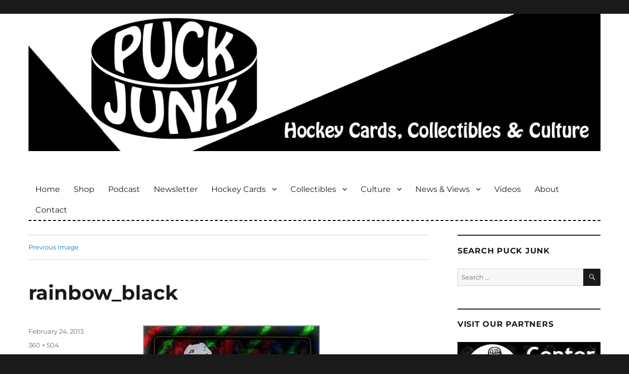

--- FILE ---
content_type: text/html; charset=UTF-8
request_url: https://puckjunk.com/2013/03/11/2012-13-o-pee-chee-box-break/rainbow_black/
body_size: 12658
content:
<!DOCTYPE html>
<html lang="en-US" class="no-js">
<head>

	<!-- code for various favorites icons -->
	<link rel="apple-touch-icon" sizes="180x180" href="/apple-touch-icon.png">
	<link rel="icon" type="image/png" sizes="32x32" href="/favicon-32x32.png">
	<link rel="icon" type="image/png" sizes="16x16" href="/favicon-16x16.png">
	<link rel="manifest" href="/site.webmanifest">
	<link rel="mask-icon" href="/safari-pinned-tab.svg" color="#5bbad5">
	<meta name="msapplication-TileColor" content="#006599">
	<meta name="theme-color" content="#ffffff">
	<!-- end of code for various favorites icons -->

	<meta charset="UTF-8">
	<meta name="viewport" content="width=device-width, initial-scale=1">
	
	<!-- Google Site Verification -->
	<meta name="google-site-verification" content="Y_SipoSn7BQI_UZAw6bz-HtebyluRJwJsXtH5sQZMAY" />
	
	<link rel="profile" href="https://gmpg.org/xfn/11">
		<link rel="pingback" href="https://puckjunk.com/xmlrpc.php">
		<script>(function(html){html.className = html.className.replace(/\bno-js\b/,'js')})(document.documentElement);</script>
<meta name='robots' content='index, follow, max-image-preview:large, max-snippet:-1, max-video-preview:-1' />
	<style>img:is([sizes="auto" i], [sizes^="auto," i]) { contain-intrinsic-size: 3000px 1500px }</style>
	
	<!-- This site is optimized with the Yoast SEO plugin v25.7 - https://yoast.com/wordpress/plugins/seo/ -->
	<title>rainbow_black - Puck Junk</title>
	<link rel="canonical" href="https://puckjunk.com/2013/03/11/2012-13-o-pee-chee-box-break/rainbow_black/" />
	<meta property="og:locale" content="en_US" />
	<meta property="og:type" content="article" />
	<meta property="og:title" content="rainbow_black - Puck Junk" />
	<meta property="og:url" content="https://puckjunk.com/2013/03/11/2012-13-o-pee-chee-box-break/rainbow_black/" />
	<meta property="og:site_name" content="Puck Junk" />
	<meta property="article:publisher" content="https://www.facebook.com/puckjunk" />
	<meta property="og:image" content="https://puckjunk.com/2013/03/11/2012-13-o-pee-chee-box-break/rainbow_black" />
	<meta property="og:image:width" content="360" />
	<meta property="og:image:height" content="504" />
	<meta property="og:image:type" content="image/jpeg" />
	<meta name="twitter:card" content="summary_large_image" />
	<meta name="twitter:site" content="@puckjunk" />
	<script type="application/ld+json" class="yoast-schema-graph">{"@context":"https://schema.org","@graph":[{"@type":"WebPage","@id":"https://puckjunk.com/2013/03/11/2012-13-o-pee-chee-box-break/rainbow_black/","url":"https://puckjunk.com/2013/03/11/2012-13-o-pee-chee-box-break/rainbow_black/","name":"rainbow_black - Puck Junk","isPartOf":{"@id":"https://puckjunk.com/#website"},"primaryImageOfPage":{"@id":"https://puckjunk.com/2013/03/11/2012-13-o-pee-chee-box-break/rainbow_black/#primaryimage"},"image":{"@id":"https://puckjunk.com/2013/03/11/2012-13-o-pee-chee-box-break/rainbow_black/#primaryimage"},"thumbnailUrl":"https://i0.wp.com/puckjunk.com/wp-content/uploads/2013/02/rainbow_black.jpg?fit=360%2C504&ssl=1","datePublished":"2013-02-25T04:42:15+00:00","breadcrumb":{"@id":"https://puckjunk.com/2013/03/11/2012-13-o-pee-chee-box-break/rainbow_black/#breadcrumb"},"inLanguage":"en-US","potentialAction":[{"@type":"ReadAction","target":["https://puckjunk.com/2013/03/11/2012-13-o-pee-chee-box-break/rainbow_black/"]}]},{"@type":"ImageObject","inLanguage":"en-US","@id":"https://puckjunk.com/2013/03/11/2012-13-o-pee-chee-box-break/rainbow_black/#primaryimage","url":"https://i0.wp.com/puckjunk.com/wp-content/uploads/2013/02/rainbow_black.jpg?fit=360%2C504&ssl=1","contentUrl":"https://i0.wp.com/puckjunk.com/wp-content/uploads/2013/02/rainbow_black.jpg?fit=360%2C504&ssl=1"},{"@type":"BreadcrumbList","@id":"https://puckjunk.com/2013/03/11/2012-13-o-pee-chee-box-break/rainbow_black/#breadcrumb","itemListElement":[{"@type":"ListItem","position":1,"name":"Home","item":"https://puckjunk.com/"},{"@type":"ListItem","position":2,"name":"2012-13 O-Pee-Chee Box Break","item":"https://puckjunk.com/2013/03/11/2012-13-o-pee-chee-box-break/"},{"@type":"ListItem","position":3,"name":"rainbow_black"}]},{"@type":"WebSite","@id":"https://puckjunk.com/#website","url":"https://puckjunk.com/","name":"Puck Junk","description":"Hockey cards, collectibles and culture","potentialAction":[{"@type":"SearchAction","target":{"@type":"EntryPoint","urlTemplate":"https://puckjunk.com/?s={search_term_string}"},"query-input":{"@type":"PropertyValueSpecification","valueRequired":true,"valueName":"search_term_string"}}],"inLanguage":"en-US"}]}</script>
	<!-- / Yoast SEO plugin. -->


<link rel='dns-prefetch' href='//secure.gravatar.com' />
<link rel='dns-prefetch' href='//stats.wp.com' />
<link rel='preconnect' href='//i0.wp.com' />
<link rel="alternate" type="application/rss+xml" title="Puck Junk &raquo; Feed" href="https://puckjunk.com/feed/" />
<link rel="alternate" type="application/rss+xml" title="Puck Junk &raquo; Comments Feed" href="https://puckjunk.com/comments/feed/" />
<link rel="alternate" type="application/rss+xml" title="Puck Junk &raquo; rainbow_black Comments Feed" href="https://puckjunk.com/2013/03/11/2012-13-o-pee-chee-box-break/rainbow_black/feed/" />
<script>
window._wpemojiSettings = {"baseUrl":"https:\/\/s.w.org\/images\/core\/emoji\/16.0.1\/72x72\/","ext":".png","svgUrl":"https:\/\/s.w.org\/images\/core\/emoji\/16.0.1\/svg\/","svgExt":".svg","source":{"concatemoji":"https:\/\/puckjunk.com\/wp-includes\/js\/wp-emoji-release.min.js?ver=6.8.3"}};
/*! This file is auto-generated */
!function(s,n){var o,i,e;function c(e){try{var t={supportTests:e,timestamp:(new Date).valueOf()};sessionStorage.setItem(o,JSON.stringify(t))}catch(e){}}function p(e,t,n){e.clearRect(0,0,e.canvas.width,e.canvas.height),e.fillText(t,0,0);var t=new Uint32Array(e.getImageData(0,0,e.canvas.width,e.canvas.height).data),a=(e.clearRect(0,0,e.canvas.width,e.canvas.height),e.fillText(n,0,0),new Uint32Array(e.getImageData(0,0,e.canvas.width,e.canvas.height).data));return t.every(function(e,t){return e===a[t]})}function u(e,t){e.clearRect(0,0,e.canvas.width,e.canvas.height),e.fillText(t,0,0);for(var n=e.getImageData(16,16,1,1),a=0;a<n.data.length;a++)if(0!==n.data[a])return!1;return!0}function f(e,t,n,a){switch(t){case"flag":return n(e,"\ud83c\udff3\ufe0f\u200d\u26a7\ufe0f","\ud83c\udff3\ufe0f\u200b\u26a7\ufe0f")?!1:!n(e,"\ud83c\udde8\ud83c\uddf6","\ud83c\udde8\u200b\ud83c\uddf6")&&!n(e,"\ud83c\udff4\udb40\udc67\udb40\udc62\udb40\udc65\udb40\udc6e\udb40\udc67\udb40\udc7f","\ud83c\udff4\u200b\udb40\udc67\u200b\udb40\udc62\u200b\udb40\udc65\u200b\udb40\udc6e\u200b\udb40\udc67\u200b\udb40\udc7f");case"emoji":return!a(e,"\ud83e\udedf")}return!1}function g(e,t,n,a){var r="undefined"!=typeof WorkerGlobalScope&&self instanceof WorkerGlobalScope?new OffscreenCanvas(300,150):s.createElement("canvas"),o=r.getContext("2d",{willReadFrequently:!0}),i=(o.textBaseline="top",o.font="600 32px Arial",{});return e.forEach(function(e){i[e]=t(o,e,n,a)}),i}function t(e){var t=s.createElement("script");t.src=e,t.defer=!0,s.head.appendChild(t)}"undefined"!=typeof Promise&&(o="wpEmojiSettingsSupports",i=["flag","emoji"],n.supports={everything:!0,everythingExceptFlag:!0},e=new Promise(function(e){s.addEventListener("DOMContentLoaded",e,{once:!0})}),new Promise(function(t){var n=function(){try{var e=JSON.parse(sessionStorage.getItem(o));if("object"==typeof e&&"number"==typeof e.timestamp&&(new Date).valueOf()<e.timestamp+604800&&"object"==typeof e.supportTests)return e.supportTests}catch(e){}return null}();if(!n){if("undefined"!=typeof Worker&&"undefined"!=typeof OffscreenCanvas&&"undefined"!=typeof URL&&URL.createObjectURL&&"undefined"!=typeof Blob)try{var e="postMessage("+g.toString()+"("+[JSON.stringify(i),f.toString(),p.toString(),u.toString()].join(",")+"));",a=new Blob([e],{type:"text/javascript"}),r=new Worker(URL.createObjectURL(a),{name:"wpTestEmojiSupports"});return void(r.onmessage=function(e){c(n=e.data),r.terminate(),t(n)})}catch(e){}c(n=g(i,f,p,u))}t(n)}).then(function(e){for(var t in e)n.supports[t]=e[t],n.supports.everything=n.supports.everything&&n.supports[t],"flag"!==t&&(n.supports.everythingExceptFlag=n.supports.everythingExceptFlag&&n.supports[t]);n.supports.everythingExceptFlag=n.supports.everythingExceptFlag&&!n.supports.flag,n.DOMReady=!1,n.readyCallback=function(){n.DOMReady=!0}}).then(function(){return e}).then(function(){var e;n.supports.everything||(n.readyCallback(),(e=n.source||{}).concatemoji?t(e.concatemoji):e.wpemoji&&e.twemoji&&(t(e.twemoji),t(e.wpemoji)))}))}((window,document),window._wpemojiSettings);
</script>
<link rel='stylesheet' id='twentysixteen-jetpack-css' href='https://puckjunk.com/wp-content/plugins/jetpack/modules/theme-tools/compat/twentysixteen.css?ver=14.9.1' media='all' />
<style id='wp-emoji-styles-inline-css'>

	img.wp-smiley, img.emoji {
		display: inline !important;
		border: none !important;
		box-shadow: none !important;
		height: 1em !important;
		width: 1em !important;
		margin: 0 0.07em !important;
		vertical-align: -0.1em !important;
		background: none !important;
		padding: 0 !important;
	}
</style>
<link rel='stylesheet' id='wp-block-library-css' href='https://puckjunk.com/wp-includes/css/dist/block-library/style.min.css?ver=6.8.3' media='all' />
<style id='wp-block-library-theme-inline-css'>
.wp-block-audio :where(figcaption){color:#555;font-size:13px;text-align:center}.is-dark-theme .wp-block-audio :where(figcaption){color:#ffffffa6}.wp-block-audio{margin:0 0 1em}.wp-block-code{border:1px solid #ccc;border-radius:4px;font-family:Menlo,Consolas,monaco,monospace;padding:.8em 1em}.wp-block-embed :where(figcaption){color:#555;font-size:13px;text-align:center}.is-dark-theme .wp-block-embed :where(figcaption){color:#ffffffa6}.wp-block-embed{margin:0 0 1em}.blocks-gallery-caption{color:#555;font-size:13px;text-align:center}.is-dark-theme .blocks-gallery-caption{color:#ffffffa6}:root :where(.wp-block-image figcaption){color:#555;font-size:13px;text-align:center}.is-dark-theme :root :where(.wp-block-image figcaption){color:#ffffffa6}.wp-block-image{margin:0 0 1em}.wp-block-pullquote{border-bottom:4px solid;border-top:4px solid;color:currentColor;margin-bottom:1.75em}.wp-block-pullquote cite,.wp-block-pullquote footer,.wp-block-pullquote__citation{color:currentColor;font-size:.8125em;font-style:normal;text-transform:uppercase}.wp-block-quote{border-left:.25em solid;margin:0 0 1.75em;padding-left:1em}.wp-block-quote cite,.wp-block-quote footer{color:currentColor;font-size:.8125em;font-style:normal;position:relative}.wp-block-quote:where(.has-text-align-right){border-left:none;border-right:.25em solid;padding-left:0;padding-right:1em}.wp-block-quote:where(.has-text-align-center){border:none;padding-left:0}.wp-block-quote.is-large,.wp-block-quote.is-style-large,.wp-block-quote:where(.is-style-plain){border:none}.wp-block-search .wp-block-search__label{font-weight:700}.wp-block-search__button{border:1px solid #ccc;padding:.375em .625em}:where(.wp-block-group.has-background){padding:1.25em 2.375em}.wp-block-separator.has-css-opacity{opacity:.4}.wp-block-separator{border:none;border-bottom:2px solid;margin-left:auto;margin-right:auto}.wp-block-separator.has-alpha-channel-opacity{opacity:1}.wp-block-separator:not(.is-style-wide):not(.is-style-dots){width:100px}.wp-block-separator.has-background:not(.is-style-dots){border-bottom:none;height:1px}.wp-block-separator.has-background:not(.is-style-wide):not(.is-style-dots){height:2px}.wp-block-table{margin:0 0 1em}.wp-block-table td,.wp-block-table th{word-break:normal}.wp-block-table :where(figcaption){color:#555;font-size:13px;text-align:center}.is-dark-theme .wp-block-table :where(figcaption){color:#ffffffa6}.wp-block-video :where(figcaption){color:#555;font-size:13px;text-align:center}.is-dark-theme .wp-block-video :where(figcaption){color:#ffffffa6}.wp-block-video{margin:0 0 1em}:root :where(.wp-block-template-part.has-background){margin-bottom:0;margin-top:0;padding:1.25em 2.375em}
</style>
<style id='classic-theme-styles-inline-css'>
/*! This file is auto-generated */
.wp-block-button__link{color:#fff;background-color:#32373c;border-radius:9999px;box-shadow:none;text-decoration:none;padding:calc(.667em + 2px) calc(1.333em + 2px);font-size:1.125em}.wp-block-file__button{background:#32373c;color:#fff;text-decoration:none}
</style>
<style id='global-styles-inline-css'>
:root{--wp--preset--aspect-ratio--square: 1;--wp--preset--aspect-ratio--4-3: 4/3;--wp--preset--aspect-ratio--3-4: 3/4;--wp--preset--aspect-ratio--3-2: 3/2;--wp--preset--aspect-ratio--2-3: 2/3;--wp--preset--aspect-ratio--16-9: 16/9;--wp--preset--aspect-ratio--9-16: 9/16;--wp--preset--color--black: #000000;--wp--preset--color--cyan-bluish-gray: #abb8c3;--wp--preset--color--white: #fff;--wp--preset--color--pale-pink: #f78da7;--wp--preset--color--vivid-red: #cf2e2e;--wp--preset--color--luminous-vivid-orange: #ff6900;--wp--preset--color--luminous-vivid-amber: #fcb900;--wp--preset--color--light-green-cyan: #7bdcb5;--wp--preset--color--vivid-green-cyan: #00d084;--wp--preset--color--pale-cyan-blue: #8ed1fc;--wp--preset--color--vivid-cyan-blue: #0693e3;--wp--preset--color--vivid-purple: #9b51e0;--wp--preset--color--dark-gray: #1a1a1a;--wp--preset--color--medium-gray: #686868;--wp--preset--color--light-gray: #e5e5e5;--wp--preset--color--blue-gray: #4d545c;--wp--preset--color--bright-blue: #007acc;--wp--preset--color--light-blue: #9adffd;--wp--preset--color--dark-brown: #402b30;--wp--preset--color--medium-brown: #774e24;--wp--preset--color--dark-red: #640c1f;--wp--preset--color--bright-red: #ff675f;--wp--preset--color--yellow: #ffef8e;--wp--preset--gradient--vivid-cyan-blue-to-vivid-purple: linear-gradient(135deg,rgba(6,147,227,1) 0%,rgb(155,81,224) 100%);--wp--preset--gradient--light-green-cyan-to-vivid-green-cyan: linear-gradient(135deg,rgb(122,220,180) 0%,rgb(0,208,130) 100%);--wp--preset--gradient--luminous-vivid-amber-to-luminous-vivid-orange: linear-gradient(135deg,rgba(252,185,0,1) 0%,rgba(255,105,0,1) 100%);--wp--preset--gradient--luminous-vivid-orange-to-vivid-red: linear-gradient(135deg,rgba(255,105,0,1) 0%,rgb(207,46,46) 100%);--wp--preset--gradient--very-light-gray-to-cyan-bluish-gray: linear-gradient(135deg,rgb(238,238,238) 0%,rgb(169,184,195) 100%);--wp--preset--gradient--cool-to-warm-spectrum: linear-gradient(135deg,rgb(74,234,220) 0%,rgb(151,120,209) 20%,rgb(207,42,186) 40%,rgb(238,44,130) 60%,rgb(251,105,98) 80%,rgb(254,248,76) 100%);--wp--preset--gradient--blush-light-purple: linear-gradient(135deg,rgb(255,206,236) 0%,rgb(152,150,240) 100%);--wp--preset--gradient--blush-bordeaux: linear-gradient(135deg,rgb(254,205,165) 0%,rgb(254,45,45) 50%,rgb(107,0,62) 100%);--wp--preset--gradient--luminous-dusk: linear-gradient(135deg,rgb(255,203,112) 0%,rgb(199,81,192) 50%,rgb(65,88,208) 100%);--wp--preset--gradient--pale-ocean: linear-gradient(135deg,rgb(255,245,203) 0%,rgb(182,227,212) 50%,rgb(51,167,181) 100%);--wp--preset--gradient--electric-grass: linear-gradient(135deg,rgb(202,248,128) 0%,rgb(113,206,126) 100%);--wp--preset--gradient--midnight: linear-gradient(135deg,rgb(2,3,129) 0%,rgb(40,116,252) 100%);--wp--preset--font-size--small: 13px;--wp--preset--font-size--medium: 20px;--wp--preset--font-size--large: 36px;--wp--preset--font-size--x-large: 42px;--wp--preset--spacing--20: 0.44rem;--wp--preset--spacing--30: 0.67rem;--wp--preset--spacing--40: 1rem;--wp--preset--spacing--50: 1.5rem;--wp--preset--spacing--60: 2.25rem;--wp--preset--spacing--70: 3.38rem;--wp--preset--spacing--80: 5.06rem;--wp--preset--shadow--natural: 6px 6px 9px rgba(0, 0, 0, 0.2);--wp--preset--shadow--deep: 12px 12px 50px rgba(0, 0, 0, 0.4);--wp--preset--shadow--sharp: 6px 6px 0px rgba(0, 0, 0, 0.2);--wp--preset--shadow--outlined: 6px 6px 0px -3px rgba(255, 255, 255, 1), 6px 6px rgba(0, 0, 0, 1);--wp--preset--shadow--crisp: 6px 6px 0px rgba(0, 0, 0, 1);}:where(.is-layout-flex){gap: 0.5em;}:where(.is-layout-grid){gap: 0.5em;}body .is-layout-flex{display: flex;}.is-layout-flex{flex-wrap: wrap;align-items: center;}.is-layout-flex > :is(*, div){margin: 0;}body .is-layout-grid{display: grid;}.is-layout-grid > :is(*, div){margin: 0;}:where(.wp-block-columns.is-layout-flex){gap: 2em;}:where(.wp-block-columns.is-layout-grid){gap: 2em;}:where(.wp-block-post-template.is-layout-flex){gap: 1.25em;}:where(.wp-block-post-template.is-layout-grid){gap: 1.25em;}.has-black-color{color: var(--wp--preset--color--black) !important;}.has-cyan-bluish-gray-color{color: var(--wp--preset--color--cyan-bluish-gray) !important;}.has-white-color{color: var(--wp--preset--color--white) !important;}.has-pale-pink-color{color: var(--wp--preset--color--pale-pink) !important;}.has-vivid-red-color{color: var(--wp--preset--color--vivid-red) !important;}.has-luminous-vivid-orange-color{color: var(--wp--preset--color--luminous-vivid-orange) !important;}.has-luminous-vivid-amber-color{color: var(--wp--preset--color--luminous-vivid-amber) !important;}.has-light-green-cyan-color{color: var(--wp--preset--color--light-green-cyan) !important;}.has-vivid-green-cyan-color{color: var(--wp--preset--color--vivid-green-cyan) !important;}.has-pale-cyan-blue-color{color: var(--wp--preset--color--pale-cyan-blue) !important;}.has-vivid-cyan-blue-color{color: var(--wp--preset--color--vivid-cyan-blue) !important;}.has-vivid-purple-color{color: var(--wp--preset--color--vivid-purple) !important;}.has-black-background-color{background-color: var(--wp--preset--color--black) !important;}.has-cyan-bluish-gray-background-color{background-color: var(--wp--preset--color--cyan-bluish-gray) !important;}.has-white-background-color{background-color: var(--wp--preset--color--white) !important;}.has-pale-pink-background-color{background-color: var(--wp--preset--color--pale-pink) !important;}.has-vivid-red-background-color{background-color: var(--wp--preset--color--vivid-red) !important;}.has-luminous-vivid-orange-background-color{background-color: var(--wp--preset--color--luminous-vivid-orange) !important;}.has-luminous-vivid-amber-background-color{background-color: var(--wp--preset--color--luminous-vivid-amber) !important;}.has-light-green-cyan-background-color{background-color: var(--wp--preset--color--light-green-cyan) !important;}.has-vivid-green-cyan-background-color{background-color: var(--wp--preset--color--vivid-green-cyan) !important;}.has-pale-cyan-blue-background-color{background-color: var(--wp--preset--color--pale-cyan-blue) !important;}.has-vivid-cyan-blue-background-color{background-color: var(--wp--preset--color--vivid-cyan-blue) !important;}.has-vivid-purple-background-color{background-color: var(--wp--preset--color--vivid-purple) !important;}.has-black-border-color{border-color: var(--wp--preset--color--black) !important;}.has-cyan-bluish-gray-border-color{border-color: var(--wp--preset--color--cyan-bluish-gray) !important;}.has-white-border-color{border-color: var(--wp--preset--color--white) !important;}.has-pale-pink-border-color{border-color: var(--wp--preset--color--pale-pink) !important;}.has-vivid-red-border-color{border-color: var(--wp--preset--color--vivid-red) !important;}.has-luminous-vivid-orange-border-color{border-color: var(--wp--preset--color--luminous-vivid-orange) !important;}.has-luminous-vivid-amber-border-color{border-color: var(--wp--preset--color--luminous-vivid-amber) !important;}.has-light-green-cyan-border-color{border-color: var(--wp--preset--color--light-green-cyan) !important;}.has-vivid-green-cyan-border-color{border-color: var(--wp--preset--color--vivid-green-cyan) !important;}.has-pale-cyan-blue-border-color{border-color: var(--wp--preset--color--pale-cyan-blue) !important;}.has-vivid-cyan-blue-border-color{border-color: var(--wp--preset--color--vivid-cyan-blue) !important;}.has-vivid-purple-border-color{border-color: var(--wp--preset--color--vivid-purple) !important;}.has-vivid-cyan-blue-to-vivid-purple-gradient-background{background: var(--wp--preset--gradient--vivid-cyan-blue-to-vivid-purple) !important;}.has-light-green-cyan-to-vivid-green-cyan-gradient-background{background: var(--wp--preset--gradient--light-green-cyan-to-vivid-green-cyan) !important;}.has-luminous-vivid-amber-to-luminous-vivid-orange-gradient-background{background: var(--wp--preset--gradient--luminous-vivid-amber-to-luminous-vivid-orange) !important;}.has-luminous-vivid-orange-to-vivid-red-gradient-background{background: var(--wp--preset--gradient--luminous-vivid-orange-to-vivid-red) !important;}.has-very-light-gray-to-cyan-bluish-gray-gradient-background{background: var(--wp--preset--gradient--very-light-gray-to-cyan-bluish-gray) !important;}.has-cool-to-warm-spectrum-gradient-background{background: var(--wp--preset--gradient--cool-to-warm-spectrum) !important;}.has-blush-light-purple-gradient-background{background: var(--wp--preset--gradient--blush-light-purple) !important;}.has-blush-bordeaux-gradient-background{background: var(--wp--preset--gradient--blush-bordeaux) !important;}.has-luminous-dusk-gradient-background{background: var(--wp--preset--gradient--luminous-dusk) !important;}.has-pale-ocean-gradient-background{background: var(--wp--preset--gradient--pale-ocean) !important;}.has-electric-grass-gradient-background{background: var(--wp--preset--gradient--electric-grass) !important;}.has-midnight-gradient-background{background: var(--wp--preset--gradient--midnight) !important;}.has-small-font-size{font-size: var(--wp--preset--font-size--small) !important;}.has-medium-font-size{font-size: var(--wp--preset--font-size--medium) !important;}.has-large-font-size{font-size: var(--wp--preset--font-size--large) !important;}.has-x-large-font-size{font-size: var(--wp--preset--font-size--x-large) !important;}
:where(.wp-block-post-template.is-layout-flex){gap: 1.25em;}:where(.wp-block-post-template.is-layout-grid){gap: 1.25em;}
:where(.wp-block-columns.is-layout-flex){gap: 2em;}:where(.wp-block-columns.is-layout-grid){gap: 2em;}
:root :where(.wp-block-pullquote){font-size: 1.5em;line-height: 1.6;}
</style>
<link rel='stylesheet' id='crp-style-rounded-thumbs-css' href='https://puckjunk.com/wp-content/plugins/contextual-related-posts/css/rounded-thumbs.min.css?ver=4.0.3' media='all' />
<style id='crp-style-rounded-thumbs-inline-css'>

			.crp_related.crp-rounded-thumbs a {
				width: 150px;
                height: 150px;
				text-decoration: none;
			}
			.crp_related.crp-rounded-thumbs img {
				max-width: 150px;
				margin: auto;
			}
			.crp_related.crp-rounded-thumbs .crp_title {
				width: 100%;
			}
			
</style>
<style id='crp-custom-style-inline-css'>
.crp_related a:link {
	color: white;
}

.crp_related a:visited {
	color: white;
}

.crp_related a:hover {
	color: #2da7f8;
}

.crp_related a:active {
	color: white;
}

/* border around thumbnail */
.crp_related li:hover {
	background: #eee;
	border-color: #bbb;
}
</style>
<link rel='stylesheet' id='parent-style-css' href='https://puckjunk.com/wp-content/themes/twentysixteen/style.css?ver=6.8.3' media='all' />
<link rel='stylesheet' id='twentysixteen-fonts-css' href='https://puckjunk.com/wp-content/themes/twentysixteen/fonts/merriweather-plus-montserrat-plus-inconsolata.css?ver=20230328' media='all' />
<link rel='stylesheet' id='genericons-css' href='https://puckjunk.com/wp-content/plugins/jetpack/_inc/genericons/genericons/genericons.css?ver=3.1' media='all' />
<link rel='stylesheet' id='twentysixteen-style-css' href='https://puckjunk.com/wp-content/themes/twentysixteen-child/style.css?ver=20250715' media='all' />
<link rel='stylesheet' id='twentysixteen-block-style-css' href='https://puckjunk.com/wp-content/themes/twentysixteen/css/blocks.css?ver=20240817' media='all' />
<!--[if lt IE 10]>
<link rel='stylesheet' id='twentysixteen-ie-css' href='https://puckjunk.com/wp-content/themes/twentysixteen/css/ie.css?ver=20170530' media='all' />
<![endif]-->
<!--[if lt IE 9]>
<link rel='stylesheet' id='twentysixteen-ie8-css' href='https://puckjunk.com/wp-content/themes/twentysixteen/css/ie8.css?ver=20170530' media='all' />
<![endif]-->
<!--[if lt IE 8]>
<link rel='stylesheet' id='twentysixteen-ie7-css' href='https://puckjunk.com/wp-content/themes/twentysixteen/css/ie7.css?ver=20170530' media='all' />
<![endif]-->
<link rel='stylesheet' id='jetpack-subscriptions-css' href='https://puckjunk.com/wp-content/plugins/jetpack/_inc/build/subscriptions/subscriptions.min.css?ver=14.9.1' media='all' />
<!--[if lt IE 9]>
<script src="https://puckjunk.com/wp-content/themes/twentysixteen/js/html5.js?ver=3.7.3" id="twentysixteen-html5-js"></script>
<![endif]-->
<script src="https://puckjunk.com/wp-includes/js/jquery/jquery.min.js?ver=3.7.1" id="jquery-core-js"></script>
<script src="https://puckjunk.com/wp-includes/js/jquery/jquery-migrate.min.js?ver=3.4.1" id="jquery-migrate-js"></script>
<script src="https://puckjunk.com/wp-content/themes/twentysixteen/js/keyboard-image-navigation.js?ver=20170530" id="twentysixteen-keyboard-image-navigation-js"></script>
<script id="twentysixteen-script-js-extra">
var screenReaderText = {"expand":"expand child menu","collapse":"collapse child menu"};
</script>
<script src="https://puckjunk.com/wp-content/themes/twentysixteen/js/functions.js?ver=20230629" id="twentysixteen-script-js" defer data-wp-strategy="defer"></script>
<link rel="https://api.w.org/" href="https://puckjunk.com/wp-json/" /><link rel="alternate" title="JSON" type="application/json" href="https://puckjunk.com/wp-json/wp/v2/media/8250" /><link rel="EditURI" type="application/rsd+xml" title="RSD" href="https://puckjunk.com/xmlrpc.php?rsd" />
<meta name="generator" content="WordPress 6.8.3" />
<link rel='shortlink' href='https://wp.me/a2szei-294' />
<link rel="alternate" title="oEmbed (JSON)" type="application/json+oembed" href="https://puckjunk.com/wp-json/oembed/1.0/embed?url=https%3A%2F%2Fpuckjunk.com%2F2013%2F03%2F11%2F2012-13-o-pee-chee-box-break%2Frainbow_black%2F" />
<link rel="alternate" title="oEmbed (XML)" type="text/xml+oembed" href="https://puckjunk.com/wp-json/oembed/1.0/embed?url=https%3A%2F%2Fpuckjunk.com%2F2013%2F03%2F11%2F2012-13-o-pee-chee-box-break%2Frainbow_black%2F&#038;format=xml" />
	<style>img#wpstats{display:none}</style>
				<style type="text/css" id="twentysixteen-header-css">
		.site-branding {
			margin: 0 auto 0 0;
		}

		.site-branding .site-title,
		.site-description {
			clip-path: inset(50%);
			position: absolute;
		}
		</style>
				<style id="wp-custom-css">
			.gray-border {border: 2px solid #999999;}		</style>
			<!-- end of Google Site Verification -->
	
	<!-- Mailchimp Popup form -->
	<script id="mcjs">!function(c,h,i,m,p){m=c.createElement(h),p=c.getElementsByTagName(h)[0],m.async=1,m.src=i,p.parentNode.insertBefore(m,p)}(document,"script","https://chimpstatic.com/mcjs-connected/js/users/f2d16481b161d55d347bff637/d88d0eea2c7ebe79fb2808527.js");</script>
	<!-- end of Mailchimp Popup form -->
	
	
</head>

<body data-rsssl=1 class="attachment wp-singular attachment-template-default single single-attachment postid-8250 attachmentid-8250 attachment-jpeg wp-embed-responsive wp-theme-twentysixteen wp-child-theme-twentysixteen-child group-blog">
<div id="page" class="site">
	<div class="site-inner">
		<a class="skip-link screen-reader-text" href="#content">Skip to content</a>

		<header id="masthead" class="site-header" role="banner">
		
		
		
											<div class="header-image">
					<a href="https://puckjunk.com/" rel="home">
						<img src="https://puckjunk.com/wp-content/uploads/2022/07/2022_banner_1200_by_288.jpg" srcset="https://i0.wp.com/puckjunk.com/wp-content/uploads/2022/07/2022_banner_1200_by_288.jpg?w=1200&amp;ssl=1 1200w, https://i0.wp.com/puckjunk.com/wp-content/uploads/2022/07/2022_banner_1200_by_288.jpg?resize=300%2C72&amp;ssl=1 300w, https://i0.wp.com/puckjunk.com/wp-content/uploads/2022/07/2022_banner_1200_by_288.jpg?resize=1024%2C246&amp;ssl=1 1024w, https://i0.wp.com/puckjunk.com/wp-content/uploads/2022/07/2022_banner_1200_by_288.jpg?resize=150%2C36&amp;ssl=1 150w, https://i0.wp.com/puckjunk.com/wp-content/uploads/2022/07/2022_banner_1200_by_288.jpg?resize=768%2C184&amp;ssl=1 768w" sizes="(max-width: 709px) 85vw, (max-width: 909px) 81vw, (max-width: 1362px) 88vw, 1200px" width="1200" height="288" alt="Puck Junk">
					</a>
				</div>
					
		
		
		
		
		
		
			<div class="site-header-main">
				<div class="site-branding">
											<p class="site-title"><a href="https://puckjunk.com/" rel="home">Puck Junk</a></p>
											<p class="site-description">Hockey cards, collectibles and culture</p>
									</div><!-- .site-branding -->

									<button id="menu-toggle" class="menu-toggle">Menu</button>

					<div id="site-header-menu" class="site-header-menu">
													<nav id="site-navigation" class="main-navigation" role="navigation" aria-label="Primary Menu">
								<div class="menu-main-navigation-container"><ul id="menu-main-navigation" class="primary-menu"><li id="menu-item-723" class="menu-item menu-item-type-custom menu-item-object-custom menu-item-home menu-item-723"><a href="//puckjunk.com/">Home</a></li>
<li id="menu-item-38781" class="menu-item menu-item-type-post_type menu-item-object-page menu-item-38781"><a href="https://puckjunk.com/shop/">Shop</a></li>
<li id="menu-item-36250" class="menu-item menu-item-type-taxonomy menu-item-object-category menu-item-36250"><a href="https://puckjunk.com/category/puck-junk-podcast/" title="Puck Junk Podcast">Podcast</a></li>
<li id="menu-item-38886" class="menu-item menu-item-type-post_type menu-item-object-page menu-item-38886"><a href="https://puckjunk.com/newsletter/">Newsletter</a></li>
<li id="menu-item-735" class="menu-item menu-item-type-taxonomy menu-item-object-category menu-item-has-children menu-item-735"><a href="https://puckjunk.com/category/hockey-cards/">Hockey Cards</a>
<ul class="sub-menu">
	<li id="menu-item-736" class="menu-item menu-item-type-taxonomy menu-item-object-category menu-item-736"><a href="https://puckjunk.com/category/hockey-cards/box-pack-breaks/">Box / Pack Breaks</a></li>
	<li id="menu-item-737" class="menu-item menu-item-type-taxonomy menu-item-object-category menu-item-737"><a href="https://puckjunk.com/category/hockey-cards/card-of-the-week/">Card of the Week</a></li>
	<li id="menu-item-738" class="menu-item menu-item-type-taxonomy menu-item-object-category menu-item-738"><a href="https://puckjunk.com/category/hockey-cards/career-in-cards/">Career In Cards</a></li>
	<li id="menu-item-740" class="menu-item menu-item-type-taxonomy menu-item-object-category menu-item-has-children menu-item-740"><a href="https://puckjunk.com/category/hockey-cards/set-reviews/">Set Reviews >></a>
	<ul class="sub-menu">
		<li id="menu-item-742" class="menu-item menu-item-type-taxonomy menu-item-object-category menu-item-742"><a href="https://puckjunk.com/category/hockey-cards/set-reviews/large-sets/">Large Sets</a></li>
		<li id="menu-item-744" class="menu-item menu-item-type-taxonomy menu-item-object-category menu-item-744"><a href="https://puckjunk.com/category/hockey-cards/set-reviews/small-sets/">Small Sets</a></li>
		<li id="menu-item-741" class="menu-item menu-item-type-taxonomy menu-item-object-category menu-item-741"><a href="https://puckjunk.com/category/hockey-cards/set-reviews/insert-sets/">Insert Sets</a></li>
		<li id="menu-item-745" class="menu-item menu-item-type-taxonomy menu-item-object-category menu-item-745"><a href="https://puckjunk.com/category/hockey-cards/set-reviews/team-sets/">Team Sets</a></li>
		<li id="menu-item-743" class="menu-item menu-item-type-taxonomy menu-item-object-category menu-item-743"><a href="https://puckjunk.com/category/hockey-cards/set-reviews/oddball-sets/">Oddball Sets</a></li>
	</ul>
</li>
	<li id="menu-item-739" class="menu-item menu-item-type-taxonomy menu-item-object-category menu-item-has-children menu-item-739"><a href="https://puckjunk.com/category/hockey-cards/promos-and-prototypes/">Promos &#038; Prototypes >></a>
	<ul class="sub-menu">
		<li id="menu-item-14555" class="menu-item menu-item-type-taxonomy menu-item-object-category menu-item-14555"><a href="https://puckjunk.com/category/hockey-cards/promos-and-prototypes/promo-proto-cards/">Promo &amp; Proto Cards</a></li>
		<li id="menu-item-20666" class="menu-item menu-item-type-taxonomy menu-item-object-category menu-item-20666"><a href="https://puckjunk.com/category/hockey-cards/promos-and-prototypes/mail-away-items/">Mail-Away Items</a></li>
		<li id="menu-item-14556" class="menu-item menu-item-type-taxonomy menu-item-object-category menu-item-14556"><a href="https://puckjunk.com/category/hockey-cards/promos-and-prototypes/sell-sheets/">Sell Sheets</a></li>
	</ul>
</li>
	<li id="menu-item-4099" class="menu-item menu-item-type-taxonomy menu-item-object-category menu-item-4099"><a href="https://puckjunk.com/category/hockey-cards/the-lost-cards/">The Lost Cards</a></li>
	<li id="menu-item-20927" class="menu-item menu-item-type-taxonomy menu-item-object-category menu-item-20927"><a href="https://puckjunk.com/category/hockey-cards/errors-variants/">Errors &amp; Variants</a></li>
	<li id="menu-item-7447" class="menu-item menu-item-type-taxonomy menu-item-object-category menu-item-7447"><a href="https://puckjunk.com/category/hockey-cards/custom-cards/">Custom Cards</a></li>
	<li id="menu-item-1547" class="menu-item menu-item-type-taxonomy menu-item-object-category menu-item-has-children menu-item-1547"><a href="https://puckjunk.com/category/news-and-views/my-collection-quest/">My Collection Quest</a>
	<ul class="sub-menu">
		<li id="menu-item-1548" class="menu-item menu-item-type-taxonomy menu-item-object-category menu-item-1548"><a href="https://puckjunk.com/category/news-and-views/my-collection-quest/1957-58-topps/">1957-58 Topps</a></li>
		<li id="menu-item-1549" class="menu-item menu-item-type-taxonomy menu-item-object-category menu-item-1549"><a href="https://puckjunk.com/category/news-and-views/my-collection-quest/1963-64-parkhurst/">1963-64 Parkhurst</a></li>
	</ul>
</li>
</ul>
</li>
<li id="menu-item-725" class="menu-item menu-item-type-taxonomy menu-item-object-category menu-item-has-children menu-item-725"><a href="https://puckjunk.com/category/collectibles/">Collectibles</a>
<ul class="sub-menu">
	<li id="menu-item-726" class="menu-item menu-item-type-taxonomy menu-item-object-category menu-item-726"><a href="https://puckjunk.com/category/collectibles/comic-books/">Comic Books</a></li>
	<li id="menu-item-727" class="menu-item menu-item-type-taxonomy menu-item-object-category menu-item-727"><a href="https://puckjunk.com/category/collectibles/holiday-items/">Holiday Items</a></li>
	<li id="menu-item-728" class="menu-item menu-item-type-taxonomy menu-item-object-category menu-item-728"><a href="https://puckjunk.com/category/collectibles/magazines/">Magazines</a></li>
	<li id="menu-item-732" class="menu-item menu-item-type-taxonomy menu-item-object-category menu-item-732"><a href="https://puckjunk.com/category/collectibles/pucks/">Pucks</a></li>
	<li id="menu-item-733" class="menu-item menu-item-type-taxonomy menu-item-object-category menu-item-733"><a href="https://puckjunk.com/category/collectibles/ticket-stubs/">Ticket Stubs</a></li>
	<li id="menu-item-6299" class="menu-item menu-item-type-taxonomy menu-item-object-category menu-item-6299"><a href="https://puckjunk.com/category/collectibles/toys/">Toys</a></li>
	<li id="menu-item-729" class="menu-item menu-item-type-taxonomy menu-item-object-category menu-item-729"><a href="https://puckjunk.com/category/collectibles/misc-junk/">Misc. Junk</a></li>
</ul>
</li>
<li id="menu-item-16517" class="menu-item menu-item-type-taxonomy menu-item-object-category menu-item-has-children menu-item-16517"><a href="https://puckjunk.com/category/culture/">Culture</a>
<ul class="sub-menu">
	<li id="menu-item-30971" class="menu-item menu-item-type-taxonomy menu-item-object-category menu-item-30971"><a href="https://puckjunk.com/category/culture/beer-league/">Beer League</a></li>
	<li id="menu-item-13277" class="menu-item menu-item-type-taxonomy menu-item-object-category menu-item-13277"><a href="https://puckjunk.com/category/culture/books/">Books</a></li>
	<li id="menu-item-23530" class="menu-item menu-item-type-taxonomy menu-item-object-category menu-item-23530"><a href="https://puckjunk.com/category/culture/games/">Games</a></li>
	<li id="menu-item-24826" class="menu-item menu-item-type-taxonomy menu-item-object-category menu-item-24826"><a href="https://puckjunk.com/category/culture/internet-culture/">Internet Culture</a></li>
	<li id="menu-item-18933" class="menu-item menu-item-type-taxonomy menu-item-object-category menu-item-18933"><a href="https://puckjunk.com/category/culture/jerseys/">Jerseys</a></li>
	<li id="menu-item-730" class="menu-item menu-item-type-taxonomy menu-item-object-category menu-item-730"><a href="https://puckjunk.com/category/culture/movies-tv/">Movies &amp; TV</a></li>
	<li id="menu-item-25001" class="menu-item menu-item-type-taxonomy menu-item-object-category menu-item-25001"><a href="https://puckjunk.com/category/culture/music/">Music &#038; Recordings</a></li>
	<li id="menu-item-731" class="menu-item menu-item-type-taxonomy menu-item-object-category menu-item-731"><a href="https://puckjunk.com/category/culture/photos/">Photos</a></li>
	<li id="menu-item-734" class="menu-item menu-item-type-taxonomy menu-item-object-category menu-item-734"><a href="https://puckjunk.com/category/culture/video-games/">Video Games</a></li>
</ul>
</li>
<li id="menu-item-746" class="menu-item menu-item-type-taxonomy menu-item-object-category menu-item-has-children menu-item-746"><a href="https://puckjunk.com/category/news-and-views/">News &amp; Views</a>
<ul class="sub-menu">
	<li id="menu-item-37064" class="menu-item menu-item-type-taxonomy menu-item-object-category menu-item-37064"><a href="https://puckjunk.com/category/news-and-views/clementes-corner/">Clemente&#8217;s Corner</a></li>
	<li id="menu-item-40046" class="menu-item menu-item-type-taxonomy menu-item-object-category menu-item-40046"><a href="https://puckjunk.com/category/news-and-views/tims-take/">Tim&#8217;s Take</a></li>
	<li id="menu-item-1550" class="menu-item menu-item-type-taxonomy menu-item-object-category menu-item-1550"><a href="https://puckjunk.com/category/news-and-views/news/">News</a></li>
	<li id="menu-item-13143" class="menu-item menu-item-type-taxonomy menu-item-object-category menu-item-13143"><a href="https://puckjunk.com/category/news-and-views/interviews/">Interviews</a></li>
	<li id="menu-item-1551" class="menu-item menu-item-type-taxonomy menu-item-object-category menu-item-1551"><a href="https://puckjunk.com/category/news-and-views/opinions/">Opinions</a></li>
	<li id="menu-item-15233" class="menu-item menu-item-type-taxonomy menu-item-object-category menu-item-15233"><a href="https://puckjunk.com/category/news-and-views/interactive-media/">Interactive Media</a></li>
	<li id="menu-item-1546" class="menu-item menu-item-type-taxonomy menu-item-object-category menu-item-1546"><a href="https://puckjunk.com/category/news-and-views/funny-stuff/">Funny Stuff</a></li>
	<li id="menu-item-36474" class="menu-item menu-item-type-taxonomy menu-item-object-category menu-item-36474"><a href="https://puckjunk.com/category/news-and-views/snap-shots/">Snap Shots</a></li>
</ul>
</li>
<li id="menu-item-804" class="menu-item menu-item-type-taxonomy menu-item-object-category menu-item-804"><a href="https://puckjunk.com/category/videos/">Videos</a></li>
<li id="menu-item-753" class="menu-item menu-item-type-post_type menu-item-object-page menu-item-753"><a href="https://puckjunk.com/about/">About</a></li>
<li id="menu-item-754" class="menu-item menu-item-type-post_type menu-item-object-page menu-item-754"><a href="https://puckjunk.com/contact/">Contact</a></li>
</ul></div>							</nav><!-- .main-navigation -->
						
											</div><!-- .site-header-menu -->
							</div><!-- .site-header-main -->

		</header><!-- .site-header -->

		<div id="content" class="site-content">

	<div id="primary" class="content-area">
		<main id="main" class="site-main">

			
			<article id="post-8250" class="post-8250 attachment type-attachment status-inherit hentry">

				<nav id="image-navigation" class="navigation image-navigation">
					<div class="nav-links">
						<div class="nav-previous"><a href='https://puckjunk.com/2013/03/11/2012-13-o-pee-chee-box-break/popup-2/'>Previous Image</a></div>
						<div class="nav-next"></div>
					</div><!-- .nav-links -->
				</nav><!-- .image-navigation -->

				<header class="entry-header">
					<h1 class="entry-title">rainbow_black</h1>				</header><!-- .entry-header -->

				<div class="entry-content">

					<div class="entry-attachment">
						<img width="360" height="504" src="https://i0.wp.com/puckjunk.com/wp-content/uploads/2013/02/rainbow_black.jpg?fit=360%2C504&amp;ssl=1" class="attachment-large size-large" alt="" decoding="async" fetchpriority="high" srcset="https://i0.wp.com/puckjunk.com/wp-content/uploads/2013/02/rainbow_black.jpg?w=360&amp;ssl=1 360w, https://i0.wp.com/puckjunk.com/wp-content/uploads/2013/02/rainbow_black.jpg?resize=150%2C210&amp;ssl=1 150w, https://i0.wp.com/puckjunk.com/wp-content/uploads/2013/02/rainbow_black.jpg?resize=214%2C300&amp;ssl=1 214w" sizes="(max-width: 360px) 85vw, 360px" />
						
						</div><!-- .entry-attachment -->

						<div class="crp_related     crp-rounded-thumbs"><h3>Related Posts:</h3><ul><li><a href="https://puckjunk.com/2013/03/11/2012-13-o-pee-chee-box-break/"     class="crp_link post-8228"><figure><img decoding="async"  style="max-width:150px;max-height:150px;"  src="https://i0.wp.com/puckjunk.com/wp-content/uploads/2013/02/rainbow_black.jpg?resize=150%2C150&amp;ssl=1" class="crp_featured crp_thumb crp_thumbnail" alt="2012-13 O-Pee-Chee Box Break" title="2012-13 O-Pee-Chee Box Break" srcset="https://i0.wp.com/puckjunk.com/wp-content/uploads/2013/02/rainbow_black.jpg?resize=144%2C144&amp;ssl=1 144w, https://i0.wp.com/puckjunk.com/wp-content/uploads/2013/02/rainbow_black.jpg?resize=150%2C150&amp;ssl=1 150w, https://i0.wp.com/puckjunk.com/wp-content/uploads/2013/02/rainbow_black.jpg?zoom=2&amp;resize=150%2C150&amp;ssl=1 300w" sizes="(max-width: 150px) 85vw, 150px" /></figure><span class="crp_title">2012-13 O-Pee-Chee Box Break</span></a></li></ul><div class="crp_clear"></div></div>					</div><!-- .entry-content -->

					<footer class="entry-footer">
					<span class="posted-on"><span class="screen-reader-text">Posted on </span><a href="https://puckjunk.com/2013/03/11/2012-13-o-pee-chee-box-break/rainbow_black/" rel="bookmark"><time class="entry-date published updated" datetime="2013-02-24T22:42:15-06:00">February 24, 2013</time></a></span>						<span class="full-size-link"><span class="screen-reader-text">Full size </span><a href="https://puckjunk.com/wp-content/uploads/2013/02/rainbow_black.jpg">360 &times; 504</a></span>											</footer><!-- .entry-footer -->
				</article><!-- #post-8250 -->

				
<div id="comments" class="comments-area">

	
	
		<div id="respond" class="comment-respond">
		<h2 id="reply-title" class="comment-reply-title">Leave a Reply <small><a rel="nofollow" id="cancel-comment-reply-link" href="/2013/03/11/2012-13-o-pee-chee-box-break/rainbow_black/#respond" style="display:none;">Cancel reply</a></small></h2><form action="https://puckjunk.com/wp-comments-post.php" method="post" id="commentform" class="comment-form"><p class="comment-notes"><span id="email-notes">Your email address will not be published.</span> <span class="required-field-message">Required fields are marked <span class="required">*</span></span></p><p class="comment-form-comment"><label for="comment">Comment <span class="required">*</span></label> <textarea id="comment" name="comment" cols="45" rows="8" maxlength="65525" required></textarea></p><p class="comment-form-author"><label for="author">Name <span class="required">*</span></label> <input id="author" name="author" type="text" value="" size="30" maxlength="245" autocomplete="name" required /></p>
<p class="comment-form-email"><label for="email">Email <span class="required">*</span></label> <input id="email" name="email" type="email" value="" size="30" maxlength="100" aria-describedby="email-notes" autocomplete="email" required /></p>
<p class="comment-form-url"><label for="url">Website</label> <input id="url" name="url" type="url" value="" size="30" maxlength="200" autocomplete="url" /></p>
<p class="comment-form-cookies-consent"><input id="wp-comment-cookies-consent" name="wp-comment-cookies-consent" type="checkbox" value="yes" /> <label for="wp-comment-cookies-consent">Save my name, email, and website in this browser for the next time I comment.</label></p>
<p class="form-submit"><input name="submit" type="submit" id="submit" class="submit" value="Post Comment" /> <input type='hidden' name='comment_post_ID' value='8250' id='comment_post_ID' />
<input type='hidden' name='comment_parent' id='comment_parent' value='0' />
</p><p style="display: none;"><input type="hidden" id="akismet_comment_nonce" name="akismet_comment_nonce" value="dc3d3aefec" /></p><p style="display: none !important;" class="akismet-fields-container" data-prefix="ak_"><label>&#916;<textarea name="ak_hp_textarea" cols="45" rows="8" maxlength="100"></textarea></label><input type="hidden" id="ak_js_1" name="ak_js" value="91"/><script>document.getElementById( "ak_js_1" ).setAttribute( "value", ( new Date() ).getTime() );</script></p></form>	</div><!-- #respond -->
	
</div><!-- .comments-area -->

	<nav class="navigation post-navigation" aria-label="Posts">
		<h2 class="screen-reader-text">Post navigation</h2>
		<div class="nav-links"><div class="nav-previous"><a href="https://puckjunk.com/2013/03/11/2012-13-o-pee-chee-box-break/" rel="prev"><span class="meta-nav">Published in</span><span class="post-title">2012-13 O-Pee-Chee Box Break</span></a></div></div>
	</nav>
		</main><!-- .site-main -->
	</div><!-- .content-area -->


	<aside id="secondary" class="sidebar widget-area">
		<section id="search-3" class="widget widget_search"><h2 class="widget-title">Search Puck Junk</h2>
<form role="search" method="get" class="search-form" action="https://puckjunk.com/">
	<label>
		<span class="screen-reader-text">
			Search for:		</span>
		<input type="search" class="search-field" placeholder="Search &hellip;" value="" name="s" />
	</label>
	<button type="submit" class="search-submit"><span class="screen-reader-text">
		Search	</span></button>
</form>
</section><section id="text-8" class="widget widget_text"><h2 class="widget-title">Visit Our Partners</h2>			<div class="textwidget"><p><a href="http://www.centericecollectibles.com/" target="_blank" rel="noopener"><img decoding="async" data-recalc-dims="1" src="https://i0.wp.com/puckjunk.com/wp-content/uploads/2025/02/Center_Ice_2025-1.jpg?w=840&#038;ssl=1" alt="Center Ice Collectibles" border="0" />Center Ice Collectibles</a></p>
<p><!-- NHL Hockey Stickers --><a href="http://www.nhlhockeystickers.com/" target="_blank" rel="noopener"><img decoding="async" data-recalc-dims="1" src="https://i0.wp.com/puckjunk.com/wp-content/uploads/2019/06/nhlstickers_300x150_02.gif?w=840" alt="NHL Hockey Stickers" border="0" />NHL Hockey Stickers</a></p>
</div>
		</section><section id="blog_subscription-2" class="widget widget_blog_subscription jetpack_subscription_widget"><h2 class="widget-title">Subscribe via Email</h2>
			<div class="wp-block-jetpack-subscriptions__container">
			<form action="#" method="post" accept-charset="utf-8" id="subscribe-blog-blog_subscription-2"
				data-blog="36361282"
				data-post_access_level="everybody" >
									<div id="subscribe-text"><p>Receive notifications of new posts by email. Enter your email address to subscribe. </p>
</div>
										<p id="subscribe-email">
						<label id="jetpack-subscribe-label"
							class="screen-reader-text"
							for="subscribe-field-blog_subscription-2">
							Email Address						</label>
						<input type="email" name="email" required="required"
																					value=""
							id="subscribe-field-blog_subscription-2"
							placeholder="Email Address"
						/>
					</p>

					<p id="subscribe-submit"
											>
						<input type="hidden" name="action" value="subscribe"/>
						<input type="hidden" name="source" value="https://puckjunk.com/2013/03/11/2012-13-o-pee-chee-box-break/rainbow_black/"/>
						<input type="hidden" name="sub-type" value="widget"/>
						<input type="hidden" name="redirect_fragment" value="subscribe-blog-blog_subscription-2"/>
						<input type="hidden" id="_wpnonce" name="_wpnonce" value="a71073bafd" /><input type="hidden" name="_wp_http_referer" value="/2013/03/11/2012-13-o-pee-chee-box-break/rainbow_black/" />						<button type="submit"
															class="wp-block-button__link"
																					name="jetpack_subscriptions_widget"
						>
							Subscribe						</button>
					</p>
							</form>
						</div>
			
</section><section id="linkcat-250" class="widget widget_links"><h2 class="widget-title">Puck Junk Social Media</h2>
	<ul class='xoxo blogroll'>
<li><a href="https://www.facebook.com/groups/puckjunk">Puck Junk Facebook Group</a></li>
<li><a href="https://www.instagram.com/puckjunk/">Puck Junk on Instagram</a></li>
<li><a href="https://www.tiktok.com/@puckjunk" title="Puck Junk on TikTok" target="_blank">Puck Junk on TikTok</a></li>
<li><a href="https://twitter.com/PuckJunk">Puck Junk on Twitter</a></li>
<li><a href="https://www.youtube.com/user/PuckJunk">Puck Junk YouTube Channel</a></li>

	</ul>
</section>
<section id="linkcat-51" class="widget widget_links"><h2 class="widget-title">Hockey Card Blogs</h2>
	<ul class='xoxo blogroll'>
<li><a href="http://www.beckett.com/news/category/hockey/" title="Beckett Hockey Magazine" target="_blank">Beckett Hockey Magazine</a></li>
<li><a href="https://creasecollector.weebly.com/blog" title="https://creasecollector.weebly.com/blog" target="_blank">Beyond the Crease</a></li>
<li><a href="http://cardboarded.blogspot.com/" title="A blog about hockey cards, my collection, and life as a collector. " target="_blank">Card Boarded</a></li>
<li><a href="http://hellsvaluablecollectibles.blogspot.com/" title="A hockey card blog by Sebastian Hell, a musician, filmmaker and collector from Montreal. " target="_blank">Hell&#039;s Valuable Collectibles</a></li>
<li><a href="http://hockeykazi.blogspot.com/" title="Musings on things that amaze, amuse and confuse." target="_blank">Hockey Kazi</a></li>
<li><a href="http://myhockeycardobsession.blogspot.com/" title="The quest for cards, the creation of customs and the thoughts and opinions of a collector who enjoys the hockey card hobby after all these years." target="_blank">My Hockey Card Obsession</a></li>
<li><a href="https://mypavelburecollection.weebly.com/" title="A showcase of my Bure collection plus articles about the hobby and my journey into collecting." target="_blank">My Pavel Bure Collection</a></li>
<li><a href="http://o-wai-sa.com/" title="Art and sports cards. Kind of obsessed with O-Pee-Chee hockey." target="_blank">O-Wai-Sa</a></li>
<li><a href="//www.puckjunk.com" title="Hockey cards, collectibles and culture. ">Puck Junk</a></li>
<li><a href="http://jblarghcards.blogspot.com/" title="My life with the Cardboard Gods and the games they play.">The Cardboard and Me</a></li>
<li><a href="http://dogfacedgremlin.blogspot.com/" title="The blog of Puck Junk Podcast co-host Tim Parish. " target="_blank">The Real DFG</a></li>
<li><a href="http://hockeymedia.ca/">Up North Productions</a></li>
<li><a href="https://www.upperdeckblog.com/" target="_blank">Upper Deck Blog</a></li>
<li><a href="http://waxstainrookie.blogspot.com/" title="Hockey Cards and Related Stuff" target="_blank">Wax Stain Rookie</a></li>

	</ul>
</section>
<section id="linkcat-55" class="widget widget_links"><h2 class="widget-title">Hockey Blogs &amp; Websites</h2>
	<ul class='xoxo blogroll'>
<li><a href="http://www.buffalohockeybeat.com/" target="_blank">Buffalo Hockey Beat</a></li>
<li><a href="https://www.capfriendly.com/" target="_blank">Cap Friendly</a></li>
<li><a href="https://www.icethetics.com/" target="_blank">Icethetics</a></li>
<li><a href="https://www.penguinschronicles.com/" title="The History of the 5-time #StanleyCup champion Pittsburgh Penguins. ">Penguins Chronicles</a></li>
<li><a href="https://sanjosehockeynow.com/">San Jose Hockey Now</a></li>
<li><a href="http://www.secondcityhockey.com/" target="_blank">Second City Hockey</a></li>
<li><a href="http://www.sihrhockey.org/main.cfm" target="_blank">Society for Int&#039;l. Hockey Research</a></li>
<li><a href="https://www.si.com/hockey/" target="_blank">The Hockey News</a></li>
<li><a href="http://nhluniforms.com/" target="_blank">The NHL Uniform Database</a></li>

	</ul>
</section>
<section id="linkcat-52" class="widget widget_links"><h2 class="widget-title">Hockey Card Companies</h2>
	<ul class='xoxo blogroll'>
<li><a href="http://www.upperdeck.com/" target="_blank">Upper Deck</a></li>
<li><a href="https://presidentschoicetradingcards.com/" target="_blank">President&#039;s Choice Trading Cards</a></li>
<li><a href="https://www.paniniamerica.net/">Panini America</a></li>
<li><a href="https://www.topps.com/">Topps</a></li>
<li><a href="https://leaftradingcards.com/">Leaf Trading Cards</a></li>

	</ul>
</section>
<section id="linkcat-251" class="widget widget_links"><h2 class="widget-title">Subscribe to the Podcast</h2>
	<ul class='xoxo blogroll'>
<li><a href="https://music.amazon.com/podcasts/a8094c87-5d85-40ce-8431-6f7173567215/puck-junk-hockey-podcast" target="_blank">Amazon Music</a></li>
<li><a href="https://podcasts.apple.com/us/podcast/puck-junk-hockey-podcast/id1481715680" title="Subscribe to the Puck Junk Podcast on Apple Podcasts">Apple Podcasts</a></li>
<li><a href="https://podcasts.google.com/feed/aHR0cDovL2ZlZWRzLnNvdW5kY2xvdWQuY29tL3VzZXJzL3NvdW5kY2xvdWQ6dXNlcnM6OTA2ODY1ODgvc291bmRzLnJzcw" target="_blank">Google Podcasts</a></li>
<li><a href="https://www.iheart.com/podcast/269-puck-junk-hockey-podcast-52465631/" target="_blank">iHeartRadio</a></li>
<li><a href="https://soundcloud.com/puck-junk/sets/puck-junk-hockey-podcast" target="_blank">SoundCloud</a></li>
<li><a href="https://open.spotify.com/show/2XnzgHteIhFTHOoFGWX0sZ" target="_blank">Spotify Podcasts</a></li>

	</ul>
</section>
	</aside><!-- .sidebar .widget-area -->

		</div><!-- .site-content -->

		<footer id="colophon" class="site-footer" role="contentinfo">
							<nav class="main-navigation" role="navigation" aria-label="Footer Primary Menu">
					<div class="menu-main-navigation-container"><ul id="menu-main-navigation-1" class="primary-menu"><li class="menu-item menu-item-type-custom menu-item-object-custom menu-item-home menu-item-723"><a href="//puckjunk.com/">Home</a></li>
<li class="menu-item menu-item-type-post_type menu-item-object-page menu-item-38781"><a href="https://puckjunk.com/shop/">Shop</a></li>
<li class="menu-item menu-item-type-taxonomy menu-item-object-category menu-item-36250"><a href="https://puckjunk.com/category/puck-junk-podcast/" title="Puck Junk Podcast">Podcast</a></li>
<li class="menu-item menu-item-type-post_type menu-item-object-page menu-item-38886"><a href="https://puckjunk.com/newsletter/">Newsletter</a></li>
<li class="menu-item menu-item-type-taxonomy menu-item-object-category menu-item-has-children menu-item-735"><a href="https://puckjunk.com/category/hockey-cards/">Hockey Cards</a>
<ul class="sub-menu">
	<li class="menu-item menu-item-type-taxonomy menu-item-object-category menu-item-736"><a href="https://puckjunk.com/category/hockey-cards/box-pack-breaks/">Box / Pack Breaks</a></li>
	<li class="menu-item menu-item-type-taxonomy menu-item-object-category menu-item-737"><a href="https://puckjunk.com/category/hockey-cards/card-of-the-week/">Card of the Week</a></li>
	<li class="menu-item menu-item-type-taxonomy menu-item-object-category menu-item-738"><a href="https://puckjunk.com/category/hockey-cards/career-in-cards/">Career In Cards</a></li>
	<li class="menu-item menu-item-type-taxonomy menu-item-object-category menu-item-has-children menu-item-740"><a href="https://puckjunk.com/category/hockey-cards/set-reviews/">Set Reviews >></a>
	<ul class="sub-menu">
		<li class="menu-item menu-item-type-taxonomy menu-item-object-category menu-item-742"><a href="https://puckjunk.com/category/hockey-cards/set-reviews/large-sets/">Large Sets</a></li>
		<li class="menu-item menu-item-type-taxonomy menu-item-object-category menu-item-744"><a href="https://puckjunk.com/category/hockey-cards/set-reviews/small-sets/">Small Sets</a></li>
		<li class="menu-item menu-item-type-taxonomy menu-item-object-category menu-item-741"><a href="https://puckjunk.com/category/hockey-cards/set-reviews/insert-sets/">Insert Sets</a></li>
		<li class="menu-item menu-item-type-taxonomy menu-item-object-category menu-item-745"><a href="https://puckjunk.com/category/hockey-cards/set-reviews/team-sets/">Team Sets</a></li>
		<li class="menu-item menu-item-type-taxonomy menu-item-object-category menu-item-743"><a href="https://puckjunk.com/category/hockey-cards/set-reviews/oddball-sets/">Oddball Sets</a></li>
	</ul>
</li>
	<li class="menu-item menu-item-type-taxonomy menu-item-object-category menu-item-has-children menu-item-739"><a href="https://puckjunk.com/category/hockey-cards/promos-and-prototypes/">Promos &#038; Prototypes >></a>
	<ul class="sub-menu">
		<li class="menu-item menu-item-type-taxonomy menu-item-object-category menu-item-14555"><a href="https://puckjunk.com/category/hockey-cards/promos-and-prototypes/promo-proto-cards/">Promo &amp; Proto Cards</a></li>
		<li class="menu-item menu-item-type-taxonomy menu-item-object-category menu-item-20666"><a href="https://puckjunk.com/category/hockey-cards/promos-and-prototypes/mail-away-items/">Mail-Away Items</a></li>
		<li class="menu-item menu-item-type-taxonomy menu-item-object-category menu-item-14556"><a href="https://puckjunk.com/category/hockey-cards/promos-and-prototypes/sell-sheets/">Sell Sheets</a></li>
	</ul>
</li>
	<li class="menu-item menu-item-type-taxonomy menu-item-object-category menu-item-4099"><a href="https://puckjunk.com/category/hockey-cards/the-lost-cards/">The Lost Cards</a></li>
	<li class="menu-item menu-item-type-taxonomy menu-item-object-category menu-item-20927"><a href="https://puckjunk.com/category/hockey-cards/errors-variants/">Errors &amp; Variants</a></li>
	<li class="menu-item menu-item-type-taxonomy menu-item-object-category menu-item-7447"><a href="https://puckjunk.com/category/hockey-cards/custom-cards/">Custom Cards</a></li>
	<li class="menu-item menu-item-type-taxonomy menu-item-object-category menu-item-has-children menu-item-1547"><a href="https://puckjunk.com/category/news-and-views/my-collection-quest/">My Collection Quest</a>
	<ul class="sub-menu">
		<li class="menu-item menu-item-type-taxonomy menu-item-object-category menu-item-1548"><a href="https://puckjunk.com/category/news-and-views/my-collection-quest/1957-58-topps/">1957-58 Topps</a></li>
		<li class="menu-item menu-item-type-taxonomy menu-item-object-category menu-item-1549"><a href="https://puckjunk.com/category/news-and-views/my-collection-quest/1963-64-parkhurst/">1963-64 Parkhurst</a></li>
	</ul>
</li>
</ul>
</li>
<li class="menu-item menu-item-type-taxonomy menu-item-object-category menu-item-has-children menu-item-725"><a href="https://puckjunk.com/category/collectibles/">Collectibles</a>
<ul class="sub-menu">
	<li class="menu-item menu-item-type-taxonomy menu-item-object-category menu-item-726"><a href="https://puckjunk.com/category/collectibles/comic-books/">Comic Books</a></li>
	<li class="menu-item menu-item-type-taxonomy menu-item-object-category menu-item-727"><a href="https://puckjunk.com/category/collectibles/holiday-items/">Holiday Items</a></li>
	<li class="menu-item menu-item-type-taxonomy menu-item-object-category menu-item-728"><a href="https://puckjunk.com/category/collectibles/magazines/">Magazines</a></li>
	<li class="menu-item menu-item-type-taxonomy menu-item-object-category menu-item-732"><a href="https://puckjunk.com/category/collectibles/pucks/">Pucks</a></li>
	<li class="menu-item menu-item-type-taxonomy menu-item-object-category menu-item-733"><a href="https://puckjunk.com/category/collectibles/ticket-stubs/">Ticket Stubs</a></li>
	<li class="menu-item menu-item-type-taxonomy menu-item-object-category menu-item-6299"><a href="https://puckjunk.com/category/collectibles/toys/">Toys</a></li>
	<li class="menu-item menu-item-type-taxonomy menu-item-object-category menu-item-729"><a href="https://puckjunk.com/category/collectibles/misc-junk/">Misc. Junk</a></li>
</ul>
</li>
<li class="menu-item menu-item-type-taxonomy menu-item-object-category menu-item-has-children menu-item-16517"><a href="https://puckjunk.com/category/culture/">Culture</a>
<ul class="sub-menu">
	<li class="menu-item menu-item-type-taxonomy menu-item-object-category menu-item-30971"><a href="https://puckjunk.com/category/culture/beer-league/">Beer League</a></li>
	<li class="menu-item menu-item-type-taxonomy menu-item-object-category menu-item-13277"><a href="https://puckjunk.com/category/culture/books/">Books</a></li>
	<li class="menu-item menu-item-type-taxonomy menu-item-object-category menu-item-23530"><a href="https://puckjunk.com/category/culture/games/">Games</a></li>
	<li class="menu-item menu-item-type-taxonomy menu-item-object-category menu-item-24826"><a href="https://puckjunk.com/category/culture/internet-culture/">Internet Culture</a></li>
	<li class="menu-item menu-item-type-taxonomy menu-item-object-category menu-item-18933"><a href="https://puckjunk.com/category/culture/jerseys/">Jerseys</a></li>
	<li class="menu-item menu-item-type-taxonomy menu-item-object-category menu-item-730"><a href="https://puckjunk.com/category/culture/movies-tv/">Movies &amp; TV</a></li>
	<li class="menu-item menu-item-type-taxonomy menu-item-object-category menu-item-25001"><a href="https://puckjunk.com/category/culture/music/">Music &#038; Recordings</a></li>
	<li class="menu-item menu-item-type-taxonomy menu-item-object-category menu-item-731"><a href="https://puckjunk.com/category/culture/photos/">Photos</a></li>
	<li class="menu-item menu-item-type-taxonomy menu-item-object-category menu-item-734"><a href="https://puckjunk.com/category/culture/video-games/">Video Games</a></li>
</ul>
</li>
<li class="menu-item menu-item-type-taxonomy menu-item-object-category menu-item-has-children menu-item-746"><a href="https://puckjunk.com/category/news-and-views/">News &amp; Views</a>
<ul class="sub-menu">
	<li class="menu-item menu-item-type-taxonomy menu-item-object-category menu-item-37064"><a href="https://puckjunk.com/category/news-and-views/clementes-corner/">Clemente&#8217;s Corner</a></li>
	<li class="menu-item menu-item-type-taxonomy menu-item-object-category menu-item-40046"><a href="https://puckjunk.com/category/news-and-views/tims-take/">Tim&#8217;s Take</a></li>
	<li class="menu-item menu-item-type-taxonomy menu-item-object-category menu-item-1550"><a href="https://puckjunk.com/category/news-and-views/news/">News</a></li>
	<li class="menu-item menu-item-type-taxonomy menu-item-object-category menu-item-13143"><a href="https://puckjunk.com/category/news-and-views/interviews/">Interviews</a></li>
	<li class="menu-item menu-item-type-taxonomy menu-item-object-category menu-item-1551"><a href="https://puckjunk.com/category/news-and-views/opinions/">Opinions</a></li>
	<li class="menu-item menu-item-type-taxonomy menu-item-object-category menu-item-15233"><a href="https://puckjunk.com/category/news-and-views/interactive-media/">Interactive Media</a></li>
	<li class="menu-item menu-item-type-taxonomy menu-item-object-category menu-item-1546"><a href="https://puckjunk.com/category/news-and-views/funny-stuff/">Funny Stuff</a></li>
	<li class="menu-item menu-item-type-taxonomy menu-item-object-category menu-item-36474"><a href="https://puckjunk.com/category/news-and-views/snap-shots/">Snap Shots</a></li>
</ul>
</li>
<li class="menu-item menu-item-type-taxonomy menu-item-object-category menu-item-804"><a href="https://puckjunk.com/category/videos/">Videos</a></li>
<li class="menu-item menu-item-type-post_type menu-item-object-page menu-item-753"><a href="https://puckjunk.com/about/">About</a></li>
<li class="menu-item menu-item-type-post_type menu-item-object-page menu-item-754"><a href="https://puckjunk.com/contact/">Contact</a></li>
</ul></div>				</nav><!-- .main-navigation -->
			
			
			<div class="site-info" style="text-align:center;">
			&copy; 2007 - 2025 - Puck Junk				
			</div><!-- .site-info -->
		</footer><!-- .site-footer -->
	</div><!-- .site-inner -->
</div><!-- .site -->

<script type="speculationrules">
{"prefetch":[{"source":"document","where":{"and":[{"href_matches":"\/*"},{"not":{"href_matches":["\/wp-*.php","\/wp-admin\/*","\/wp-content\/uploads\/*","\/wp-content\/*","\/wp-content\/plugins\/*","\/wp-content\/themes\/twentysixteen-child\/*","\/wp-content\/themes\/twentysixteen\/*","\/*\\?(.+)"]}},{"not":{"selector_matches":"a[rel~=\"nofollow\"]"}},{"not":{"selector_matches":".no-prefetch, .no-prefetch a"}}]},"eagerness":"conservative"}]}
</script>
<script src="https://puckjunk.com/wp-includes/js/comment-reply.min.js?ver=6.8.3" id="comment-reply-js" async data-wp-strategy="async"></script>
<script id="jetpack-stats-js-before">
_stq = window._stq || [];
_stq.push([ "view", JSON.parse("{\"v\":\"ext\",\"blog\":\"36361282\",\"post\":\"8250\",\"tz\":\"-6\",\"srv\":\"puckjunk.com\",\"j\":\"1:14.9.1\"}") ]);
_stq.push([ "clickTrackerInit", "36361282", "8250" ]);
</script>
<script src="https://stats.wp.com/e-202550.js" id="jetpack-stats-js" defer data-wp-strategy="defer"></script>
<script defer src="https://puckjunk.com/wp-content/plugins/akismet/_inc/akismet-frontend.js?ver=1763007157" id="akismet-frontend-js"></script>
</body>
</html>


--- FILE ---
content_type: text/javascript
request_url: https://puckjunk.com/wp-content/themes/twentysixteen/js/keyboard-image-navigation.js?ver=20170530
body_size: -167
content:
/**
 * Twenty Sixteen keyboard support for image navigation.
 */

( function( $ ) {
	$( document ).on( 'keydown.twentysixteen', function( e ) {
		var url = false;

		// Left arrow key code.
		if ( 37 === e.which ) {
			url = $( '.nav-previous a' ).attr( 'href' );

		// Right arrow key code.
		} else if ( 39 === e.which ) {
			url = $( '.nav-next a' ).attr( 'href' );

		// Other key code.
		} else {
			return;
		}

		if ( url && ! $( 'textarea, input' ).is( ':focus' ) ) {
			window.location = url;
		}
	} );
} )( jQuery );
